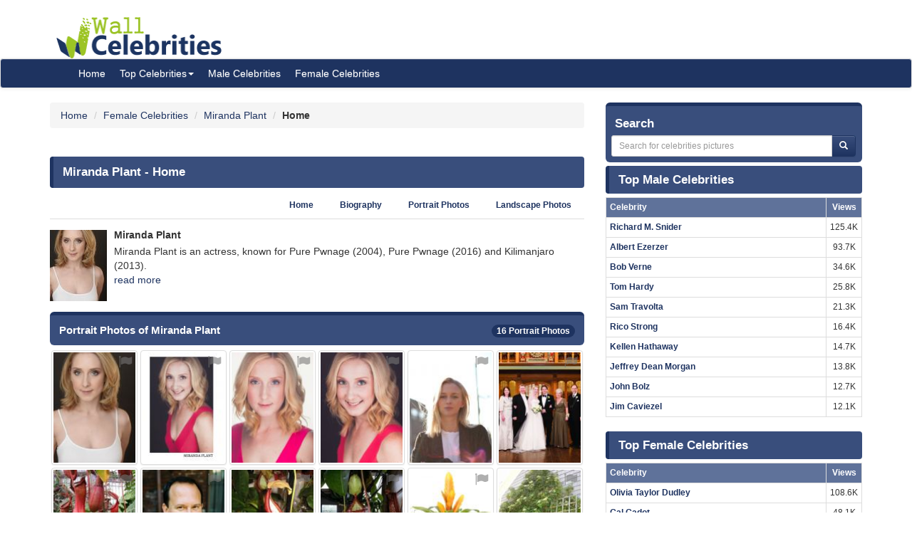

--- FILE ---
content_type: text/html; charset=UTF-8
request_url: https://www.wallofcelebrities.com/celebrities/miranda-plant/home.html
body_size: 6111
content:
<!DOCTYPE html>
<html xmlns="http://www.w3.org/1999/xhtml" lang="en">
<head>
    <meta name="viewport" content="width=device-width" />
    <meta http-equiv="x-ua-compatible" content="IE=edge">
	<meta http-equiv="Content-Type" content="text/html; charset=utf-8" />
	<link rel="icon" type="image/png" href="https://www.wallofcelebrities.com/img/favicon.png">
	<title>Miranda Plant - Wall Of Celebrities</title> 
	<link rel="canonical" href="https://www.wallofcelebrities.com/celebrities/miranda-plant/home.html" />
	
		
	<link rel="preconnect" href="https://bid.underdog.media">
	<link rel="preconnect" href="https://resources.infolinks.com">
	<link rel="preconnect" href="https://securepubads.g.doubleclick.net">
	<link rel="preconnect" href="https://jsc.mgid.com">
	<link rel="preconnect" href="https://www.googletagmanager.com">
	<link rel="preconnect" href="https://s-img.mgid.com">
	<link rel="preconnect" href="https://fonts.googleapis.com">
	<link rel="preconnect" href="https://fonts.gstatic.com">
	<link rel="preconnect" href="https://get.optad360.io">
	<link rel="preconnect" href="https://cmp.optad360.io">
	<link rel="preconnect" href="https://rum-static.pingdom.net">
	<link rel="preconnect" href="https://s7.addthis.com">
	
		
	<link importance="high" rel="preload" href="https://www.wallofcelebrities.com/img/logo.png" as="image">
	<link importance="high" rel="preload" href="https://www.wallofcelebrities.com/css/placeholder_biger.webp" as="image">

	<meta property="og:type" content="website"/>
	<meta property="og:site_name" content="Wall Of Celebrities"/>
	<meta property="og:locale" content="en_US" />
	<meta property="og:locale:alternate" content="en_GB" />
	<meta property="og:locale:alternate" content="fr_FR" />
	<meta property="og:url" content="https://www.wallofcelebrities.com/celebrities/miranda-plant/home.html"/>
	<meta property="og:title" content="Miranda Plant - Wall Of Celebrities"/>
	<meta property="og:description" content="Browse and download High Resolution Miranda Plant's pictures, Wall Of Celebrities is the best place to view and download celebrities's Landscape and Portrait wallpapers"/>
	<meta property="og:keywords" content="Miranda Plant,Wall Of Celebrities,Celebrities,download celebrities's Pictures, Pictures, Photos, HQ Pictures, Wallpapers, Portrait, Landscape"/>
	<meta property="og:image:url" content="https://www.wallofcelebrities.com/img/logo.png"/>
	<meta property="og:image:secure_url" content="https://www.wallofcelebrities.com/img/logo.png"/>
	<meta property="og:image:width" content="233"/>
	<meta property="og:image:height" content="75"/>
	<meta property="og:image:url" content="https://www.wallofcelebrities.com/celebrity/miranda-plant/pictures/xxlarge/miranda-plant_2981538.jpg"/>
	<meta property="og:image:secure_url" content="https://www.wallofcelebrities.com/celebrity/miranda-plant/pictures/xxlarge/miranda-plant_2981538.jpg"/>
	<meta property="og:image:width" content="744"/>
	<meta property="og:image:height" content="1116"/>
	<meta property="og:image:url" content="https://www.wallofcelebrities.com/celebrity/miranda-plant/pictures/xxlarge/miranda-plant_2981547.jpg"/>
	<meta property="og:image:secure_url" content="https://www.wallofcelebrities.com/celebrity/miranda-plant/pictures/xxlarge/miranda-plant_2981547.jpg"/>
	<meta property="og:image:width" content="744"/>
	<meta property="og:image:height" content="418"/>
	<meta property="og:image:url" content="https://www.wallofcelebrities.com/celebrity/miranda-plant/pictures/xxlarge/miranda-plant_2981552.png"/>
	<meta property="og:image:secure_url" content="https://www.wallofcelebrities.com/celebrity/miranda-plant/pictures/xxlarge/miranda-plant_2981552.png"/>
	<meta property="og:image:width" content="744"/>
	<meta property="og:image:height" content="446"/>
	<meta property="og:image:url" content="https://www.wallofcelebrities.com/celebrity/miranda-plant/pictures/xxlarge/miranda-plant_2981581.jpg"/>
	<meta property="og:image:secure_url" content="https://www.wallofcelebrities.com/celebrity/miranda-plant/pictures/xxlarge/miranda-plant_2981581.jpg"/>
	<meta property="og:image:width" content="744"/>
	<meta property="og:image:height" content="963"/>
	<meta property="og:image:url" content="https://www.wallofcelebrities.com/celebrity/miranda-plant/pictures/xxlarge/miranda-plant_2981545.jpg"/>
	<meta property="og:image:secure_url" content="https://www.wallofcelebrities.com/celebrity/miranda-plant/pictures/xxlarge/miranda-plant_2981545.jpg"/>
	<meta property="og:image:width" content="744"/>
	<meta property="og:image:height" content="930"/>
	
	<meta name="twitter:card" content="summary_large_image">
	<meta name="twitter:url" content="https://www.wallofcelebrities.com/celebrities/miranda-plant/home.html"/>
	<meta name="twitter:title" content="Miranda Plant - Wall Of Celebrities"/>
	<meta name="twitter:description" content="Browse and download High Resolution Miranda Plant's pictures, Wall Of Celebrities is the best place to view and download celebrities's Landscape and Portrait wallpapers"/>
	<meta name="twitter:image" content="https://www.wallofcelebrities.com/img/logo.png"/>
	<meta name="twitter:image" content="https://www.wallofcelebrities.com/celebrity/miranda-plant/pictures/xxlarge/miranda-plant_2981538.jpg"/>
	<meta name="twitter:image" content="https://www.wallofcelebrities.com/celebrity/miranda-plant/pictures/xxlarge/miranda-plant_2981547.jpg"/>
	<meta name="twitter:image" content="https://www.wallofcelebrities.com/celebrity/miranda-plant/pictures/xxlarge/miranda-plant_2981552.png"/>
	<meta name="twitter:image" content="https://www.wallofcelebrities.com/celebrity/miranda-plant/pictures/xxlarge/miranda-plant_2981581.jpg"/>
	<meta name="twitter:image" content="https://www.wallofcelebrities.com/celebrity/miranda-plant/pictures/xxlarge/miranda-plant_2981545.jpg"/>

	<meta name="description" content="Browse and download High Resolution Miranda Plant's pictures, Wall Of Celebrities is the best place to view and download celebrities's Landscape and Portrait wallpapers" />
	<meta name="keywords" content="Miranda Plant,Wall Of Celebrities,Celebrities,download celebrities's Pictures, Pictures, Photos, HQ Pictures, Wallpapers, Portrait, Landscape" />
	
		
	<link rel="stylesheet" href="https://www.wallofcelebrities.com/css/font-awesome.purify.css" rel="preload" as="style" />
	
	<link rel="stylesheet" href="https://www.wallofcelebrities.com/css/main.css" rel="preload" as="style" />


	<!--DEVDEBUG CID : #48173 CPicID : #0 DEVDEBUG-->
	
	<!--LoadTimeLive   0.01419s  LoadTimeLive-->
	<!--LoadTimeCache  0.00490s  LoadTimeCache-->
	
		
	


	<script type="a269e308dbcd498af0086bcf-text/javascript">
	  (function(i,s,o,g,r,a,m){i['GoogleAnalyticsObject']=r;i[r]=i[r]||function(){
	  (i[r].q=i[r].q||[]).push(arguments)},i[r].l=1*new Date();a=s.createElement(o),
	  m=s.getElementsByTagName(o)[0];a.async=1;a.src=g;m.parentNode.insertBefore(a,m)
	  })(window,document,'script','https://www.google-analytics.com/analytics.js','ga');
	  ga('create', 'UA-89924448-1', 'auto');
	  ga('send', 'pageview');
	</script>
	
	<!-- Global site tag (gtag.js) - Google Analytics -->
	<script async src="https://www.googletagmanager.com/gtag/js?id=G-30WB5BDFZ8" type="a269e308dbcd498af0086bcf-text/javascript"></script>
	<script type="a269e308dbcd498af0086bcf-text/javascript">
	  window.dataLayer = window.dataLayer || [];
	  function gtag(){dataLayer.push(arguments);}
	  gtag('js', new Date());

	  gtag('config', 'G-30WB5BDFZ8');
	</script>
	
	<script async src="https://securepubads.g.doubleclick.net/tag/js/gpt.js" type="a269e308dbcd498af0086bcf-text/javascript"></script>
	
	<script type="a269e308dbcd498af0086bcf-text/javascript">
		  window.googletag = window.googletag || {cmd: []};
		  googletag.cmd.push(function() {
			googletag.defineSlot("/21782729933/1x1", [1, 1], "div-gpt-ad-1573753902024-0").addService(googletag.pubads());
			googletag.defineSlot("/21782729933/320x50", [320, 50], "div-gpt-ad-1573754032431-0").addService(googletag.pubads());
			googletag.pubads().enableSingleRequest();
			googletag.enableServices();
		  });
	</script>
	
	<meta name="maValidation" content="6ed20c5501d61af3ccb19fbbc22fe4f5" />
	
	<script data-cfasync="false" language="javascript" async src="https://udmserve.net/udm/img.fetch?sid=15398;tid=1;dt=6;"></script>

	<script async src="//cmp.optad360.io/items/98a174dc-e60d-4710-a3a7-67aacc136859.min.js" type="a269e308dbcd498af0086bcf-text/javascript"></script>
	<script async src="//get.optad360.io/sf/03972228-4a1c-45bd-b1f5-a7969808769f/plugin.min.js" type="a269e308dbcd498af0086bcf-text/javascript"></script>
	
	<script src="//rum-static.pingdom.net/pa-61f992520d7ce5001100073d.js" async type="a269e308dbcd498af0086bcf-text/javascript"></script>
	
	<!-- Google Tag Manager -->
	<script type="a269e308dbcd498af0086bcf-text/javascript">(function(w,d,s,l,i){w[l]=w[l]||[];w[l].push({"gtm.start":
	new Date().getTime(),event:"gtm.js"});var f=d.getElementsByTagName(s)[0],
	j=d.createElement(s),dl=l!="dataLayer"?"&l="+l:"";j.async=true;j.src=
	"https://www.googletagmanager.com/gtm.js?id="+i+dl;f.parentNode.insertBefore(j,f);
	})(window,document,"script","dataLayer","GTM-MLR945C");</script>
	<!-- End Google Tag Manager -->

</head>
<body>

<!-- Google Tag Manager (noscript) -->
<noscript><iframe src="https://www.googletagmanager.com/ns.html?id=GTM-MLR945C"
height="0" width="0" style="display:none;visibility:hidden"></iframe></noscript>
<!-- End Google Tag Manager (noscript) -->


<div class="container">
	<div class="row">
		<div class="" style="float:right;margin:4px;">
			<div class="aduntDisabled" adplace="adu110" adpg="celebrites-home"></div>
		</div>
		<div>
			<a class="hidden-xs" style="display: inline-block; margin-top: 12px; margin-left: 24px; width: 233px; hieght: 75px;" href="https://www.wallofcelebrities.com/home.html">
				<img src="https://www.wallofcelebrities.com/img/logo.png" title="Wall Of Celebrities" height="75px" width="233px" alt="Wall Of Celebrities" style="height: 60px;margin-top: 10px;">
			</a>
		</div>
    </div>
</div>

<nav class="navbar navbar-default navbar-condensed">
    <div class="container">
        <div class="container-fluid">
            <div class="navbar-header">
                <a class="visible-xs" href="https://www.wallofcelebrities.com"><img src="https://www.wallofcelebrities.com/img/logo-white.png" title="Wall Of Celebrities" alt="Wall Of Celebrities" style="height: 48px; width: 192px" /></a>
            </div>
            <div class="collapse navbar-collapse logomargin" id="bs-navbar-collapse-1">
                <ul class="nav navbar-nav">
					<li><a href="https://www.wallofcelebrities.com/home.html" class="color-red">Home</a></li>
					<li class="dropdown">
                        <a href="https://www.wallofcelebrities.com/home.html" class="dropdown-toggle" data-toggle="dropdown" role="button">Top Celebrities<span class="caret"></span></a>
                        <ul class="dropdown-menu" role="menu">
							<li><a href="https://www.wallofcelebrities.com/celebrities/jobs/actress.html">Actress</a></li>
							<li><a href="https://www.wallofcelebrities.com/celebrities/jobs/actor.html">Actor</a></li>
							<li><a href="https://www.wallofcelebrities.com/celebrities/jobs/producer.html">Producer</a></li>
							<li><a href="https://www.wallofcelebrities.com/celebrities/jobs/writer.html">Writer</a></li>
							<li><a href="https://www.wallofcelebrities.com/celebrities/jobs/director.html">Director</a></li>
							<li><a href="https://www.wallofcelebrities.com/celebrities/jobs/miscellaneous-crew.html">Miscellaneous Crew</a></li>
							<li><a href="https://www.wallofcelebrities.com/celebrities/jobs/soundtrack.html">Soundtrack</a></li>
							<li><a href="https://www.wallofcelebrities.com/celebrities/jobs/stunts.html">Stunts</a></li>
							<li><a href="https://www.wallofcelebrities.com/celebrities/jobs/music-department.html">Music Department</a></li>
							<li><a href="https://www.wallofcelebrities.com/celebrities/jobs/assistant-director.html">Assistant Director</a></li>
							<li><a href="https://www.wallofcelebrities.com/celebrities/jobs/camera-department.html">Camera Department</a></li>
							<li><a href="https://www.wallofcelebrities.com/celebrities/jobs/composer.html">Composer</a></li>
                        </ul>
                    </li>
					<li><a href="https://www.wallofcelebrities.com/celebrities/male-list.html" class="color-red">Male Celebrities</a></li>
					<li><a href="https://www.wallofcelebrities.com/celebrities/female-list.html" class="color-red">Female Celebrities</a></li>
                </ul>
            </div>
        </div>
    </div>
</nav>
<div class="container">
	<div class="row">
		<div class="col-sm-8 bottom10">
			
			<ol class="breadcrumb" itemscope itemtype="http://schema.org/BreadcrumbList">
				<li itemprop="itemListElement" itemscope itemtype="http://schema.org/ListItem">
					<a itemprop="item" href="https://www.wallofcelebrities.com/home.html">
						<span itemprop="name">Home</span>
					</a>
					<meta itemprop="position" content="1" />
				</li>
								<li itemprop="itemListElement" itemscope itemtype="http://schema.org/ListItem">
					<a itemprop="item" href="https://www.wallofcelebrities.com/celebrities/female-list.html">
						<span itemprop="name">Female Celebrities</span>
					</a>
					<meta itemprop="position" content="2" />
				</li>
								<li itemprop="itemListElement" itemscope itemtype="http://schema.org/ListItem">
					<a itemprop="item" href="https://www.wallofcelebrities.com/celebrities/miranda-plant/home.html">
						<span itemprop="name">Miranda Plant</span>
					</a>
					<meta itemprop="position" content="3" />
				</li>
				<li itemprop="itemListElement" itemscope itemtype="http://schema.org/ListItem">
					<span itemprop="name"><strong>Home</strong></span>
					<meta itemprop="position" content="4" />
				</li>
			</ol>
			
			<img src="https://www.wallofcelebrities.com/live/track/celebrity/48173/views.png" alt="" height="1px" width="1px" />
			<div class="aduntDisabled" adplace="adu104" adpg="celebrites-home"></div>
			<div class="content-header"><h1>Miranda Plant - Home</h1></div>
			
			<ul class="nav nav-tabs small nav-tabs-right fontbold bottom10">
				<li role="presentation" ><a href="https://www.wallofcelebrities.com/celebrities/miranda-plant/home.html">Home</a></li>
				<li role="presentation" ><a href="https://www.wallofcelebrities.com/celebrities/miranda-plant/biography.html" title="Miranda Plant's Biography">Biography</a></li>
				<li role="presentation" ><a href="https://www.wallofcelebrities.com/celebrities/miranda-plant/portrait-photos.html">Portrait Photos</a></li>
				<li role="presentation" ><a href="https://www.wallofcelebrities.com/celebrities/miranda-plant/landscape-photos.html">Landscape Photos</a></li>
			</ul>
						<div class="media">
				<div class="media-left">
					<a href="https://www.wallofcelebrities.com/celebrities/miranda-plant/home.html" title="Miranda Plant">
						<img class="media-object" src="https://www.wallofcelebrities.com/celebrity/miranda-plant/pictures/xsmall/miranda-plant_2981538.jpg" width="80px" height="100px" title="Miranda Plant" alt="Miranda Plant" id="celebimage">
					</a>
				</div>
				<div class="media-body">
					<h2 class="media-heading fontsize-14 fontbold">Miranda Plant</h2>
						Miranda Plant is an actress, known for Pure Pwnage (2004), Pure Pwnage (2016) and Kilimanjaro (2013).<br /> 
						<a href="https://www.wallofcelebrities.com/celebrities/miranda-plant/biography.html">read more</a>
				</div>
			</div>
			<div class="aduntDisabled" adplace="adu106" adpg="celebrites-home">
<div class="udm-inpage">
  <script type="a269e308dbcd498af0086bcf-text/javascript">
    try {
      top.udm_inpage_sid = 17276;
    } catch (e) {
      console.warn("Error initializing udm inpage. Please verify you are not using an unfriendly iframe");
    }
    </script>
    <script defer src="https://bid.underdog.media/inpageLoader.js" type="a269e308dbcd498af0086bcf-text/javascript"></script>
</div>
<div class="udm-inpage">
  <script type="a269e308dbcd498af0086bcf-text/javascript">
    try {
      top.udm_inpage_sid = 17276;
    } catch (e) {
      console.warn("Error initializing udm inpage. Please verify you are not using an unfriendly iframe");
    }
    </script>
    <script defer src="https://bid.underdog.media/inpageLoader.js" type="a269e308dbcd498af0086bcf-text/javascript"></script>
</div>
</div>
			<div class="box1 top15">
				<h2>Portrait Photos of Miranda Plant					<span class="badge pull-right bgcolor-dark linklight">
						<a href="https://www.wallofcelebrities.com/celebrities/miranda-plant/portrait-photos.html">16 Portrait Photos</a>
					</span>
				</h2>
			</div>
			<div class="row no-pad bottom10">
										<div class="col-xs-6 col-sm-4 col-md-2 gallerythumb1">
							<i class="fa fa-flag report" title="report this picture as wrong!" data-id="2981538"></i>
							<a href="https://www.wallofcelebrities.com/celebrity/miranda-plant/pictures/miranda-plant_2981538.html" title="Miranda Plant"  class="thumbnail">
								<img loading="lazy" src="https://www.wallofcelebrities.com/celebrity/miranda-plant/pictures/psmall/miranda-plant_2981538.jpg" class="img_placeholder_psmall" width="114px" height="154px" title="Miranda Plant" alt="Miranda Plant" style="width:100%;" />
							</a>
						</div>
											<div class="col-xs-6 col-sm-4 col-md-2 gallerythumb1">
							<i class="fa fa-flag report" title="report this picture as wrong!" data-id="2981581"></i>
							<a href="https://www.wallofcelebrities.com/celebrity/miranda-plant/pictures/miranda-plant_2981581.html" title="Miranda Plant"  class="thumbnail">
								<img loading="lazy" src="https://www.wallofcelebrities.com/celebrity/miranda-plant/pictures/psmall/miranda-plant_2981581.jpg" class="img_placeholder_psmall" width="114px" height="154px" title="Miranda Plant" alt="Miranda Plant" style="width:100%;" />
							</a>
						</div>
											<div class="col-xs-6 col-sm-4 col-md-2 gallerythumb1">
							<i class="fa fa-flag report" title="report this picture as wrong!" data-id="2981545"></i>
							<a href="https://www.wallofcelebrities.com/celebrity/miranda-plant/pictures/miranda-plant_2981545.html" title="Miranda Plant"  class="thumbnail">
								<img loading="lazy" src="https://www.wallofcelebrities.com/celebrity/miranda-plant/pictures/psmall/miranda-plant_2981545.jpg" class="img_placeholder_psmall" width="114px" height="154px" title="Miranda Plant" alt="Miranda Plant" style="width:100%;" />
							</a>
						</div>
											<div class="col-xs-6 col-sm-4 col-md-2 gallerythumb1">
							<i class="fa fa-flag report" title="report this picture as wrong!" data-id="2981596"></i>
							<a href="https://www.wallofcelebrities.com/celebrity/miranda-plant/pictures/miranda-plant_2981596.html" title="Miranda Plant"  class="thumbnail">
								<img loading="lazy" src="https://www.wallofcelebrities.com/celebrity/miranda-plant/pictures/psmall/miranda-plant_2981596.jpg" class="img_placeholder_psmall" width="114px" height="154px" title="Miranda Plant" alt="Miranda Plant" style="width:100%;" />
							</a>
						</div>
											<div class="col-xs-6 col-sm-4 col-md-2 gallerythumb1">
							<i class="fa fa-flag report" title="report this picture as wrong!" data-id="2981643"></i>
							<a href="https://www.wallofcelebrities.com/celebrity/miranda-plant/pictures/miranda-plant_2981643.html" title="Miranda Plant"  class="thumbnail">
								<img loading="lazy" src="https://www.wallofcelebrities.com/celebrity/miranda-plant/pictures/psmall/miranda-plant_2981643.jpg" class="img_placeholder_psmall" width="114px" height="154px" title="Miranda Plant" alt="Miranda Plant" style="width:100%;" />
							</a>
						</div>
											<div class="col-xs-6 col-sm-4 col-md-2 gallerythumb1">
							<i class="fa fa-flag report" title="report this picture as wrong!" data-id="2981560"></i>
							<a href="https://www.wallofcelebrities.com/celebrity/miranda-plant/pictures/miranda-plant_2981560.html" title="Miranda Plant"  class="thumbnail">
								<img loading="lazy" src="https://www.wallofcelebrities.com/celebrity/miranda-plant/pictures/psmall/miranda-plant_2981560.jpg" class="img_placeholder_psmall" width="114px" height="154px" title="Miranda Plant" alt="Miranda Plant" style="width:100%;" />
							</a>
						</div>
											<div class="col-xs-6 col-sm-4 col-md-2 gallerythumb1">
							<i class="fa fa-flag report" title="report this picture as wrong!" data-id="2981577"></i>
							<a href="https://www.wallofcelebrities.com/celebrity/miranda-plant/pictures/miranda-plant_2981577.html" title="Miranda Plant"  class="thumbnail">
								<img loading="lazy" src="https://www.wallofcelebrities.com/celebrity/miranda-plant/pictures/psmall/miranda-plant_2981577.jpg" class="img_placeholder_psmall" width="114px" height="154px" title="Miranda Plant" alt="Miranda Plant" style="width:100%;" />
							</a>
						</div>
											<div class="col-xs-6 col-sm-4 col-md-2 gallerythumb1">
							<i class="fa fa-flag report" title="report this picture as wrong!" data-id="2981582"></i>
							<a href="https://www.wallofcelebrities.com/celebrity/miranda-plant/pictures/miranda-plant_2981582.html" title="Miranda Plant"  class="thumbnail">
								<img loading="lazy" src="https://www.wallofcelebrities.com/celebrity/miranda-plant/pictures/psmall/miranda-plant_2981582.jpg" class="img_placeholder_psmall" width="114px" height="154px" title="Miranda Plant" alt="Miranda Plant" style="width:100%;" />
							</a>
						</div>
											<div class="col-xs-6 col-sm-4 col-md-2 gallerythumb1">
							<i class="fa fa-flag report" title="report this picture as wrong!" data-id="2981583"></i>
							<a href="https://www.wallofcelebrities.com/celebrity/miranda-plant/pictures/miranda-plant_2981583.html" title="Miranda Plant"  class="thumbnail">
								<img loading="lazy" src="https://www.wallofcelebrities.com/celebrity/miranda-plant/pictures/psmall/miranda-plant_2981583.jpg" class="img_placeholder_psmall" width="114px" height="154px" title="Miranda Plant" alt="Miranda Plant" style="width:100%;" />
							</a>
						</div>
											<div class="col-xs-6 col-sm-4 col-md-2 gallerythumb1">
							<i class="fa fa-flag report" title="report this picture as wrong!" data-id="2981628"></i>
							<a href="https://www.wallofcelebrities.com/celebrity/miranda-plant/pictures/miranda-plant_2981628.html" title="Miranda Plant"  class="thumbnail">
								<img loading="lazy" src="https://www.wallofcelebrities.com/celebrity/miranda-plant/pictures/psmall/miranda-plant_2981628.jpg" class="img_placeholder_psmall" width="114px" height="154px" title="Miranda Plant" alt="Miranda Plant" style="width:100%;" />
							</a>
						</div>
											<div class="col-xs-6 col-sm-4 col-md-2 gallerythumb1">
							<i class="fa fa-flag report" title="report this picture as wrong!" data-id="2981636"></i>
							<a href="https://www.wallofcelebrities.com/celebrity/miranda-plant/pictures/miranda-plant_2981636.html" title="Miranda Plant"  class="thumbnail">
								<img loading="lazy" src="https://www.wallofcelebrities.com/celebrity/miranda-plant/pictures/psmall/miranda-plant_2981636.jpg" class="img_placeholder_psmall" width="114px" height="154px" title="Miranda Plant" alt="Miranda Plant" style="width:100%;" />
							</a>
						</div>
											<div class="col-xs-6 col-sm-4 col-md-2 gallerythumb1">
							<i class="fa fa-flag report" title="report this picture as wrong!" data-id="2981641"></i>
							<a href="https://www.wallofcelebrities.com/celebrity/miranda-plant/pictures/miranda-plant_2981641.html" title="Miranda Plant"  class="thumbnail">
								<img loading="lazy" src="https://www.wallofcelebrities.com/celebrity/miranda-plant/pictures/psmall/miranda-plant_2981641.jpg" class="img_placeholder_psmall" width="114px" height="154px" title="Miranda Plant" alt="Miranda Plant" style="width:100%;" />
							</a>
						</div>
											<div class="col-xs-6 col-sm-4 col-md-2 gallerythumb1">
							<i class="fa fa-flag report" title="report this picture as wrong!" data-id="2981645"></i>
							<a href="https://www.wallofcelebrities.com/celebrity/miranda-plant/pictures/miranda-plant_2981645.html" title="Miranda Plant"  class="thumbnail">
								<img loading="lazy" src="https://www.wallofcelebrities.com/celebrity/miranda-plant/pictures/psmall/miranda-plant_2981645.jpg" class="img_placeholder_psmall" width="114px" height="154px" title="Miranda Plant" alt="Miranda Plant" style="width:100%;" />
							</a>
						</div>
											<div class="col-xs-6 col-sm-4 col-md-2 gallerythumb1">
							<i class="fa fa-flag report" title="report this picture as wrong!" data-id="2981650"></i>
							<a href="https://www.wallofcelebrities.com/celebrity/miranda-plant/pictures/miranda-plant_2981650.html" title="Miranda Plant"  class="thumbnail">
								<img loading="lazy" src="https://www.wallofcelebrities.com/celebrity/miranda-plant/pictures/psmall/miranda-plant_2981650.jpg" class="img_placeholder_psmall" width="114px" height="154px" title="Miranda Plant" alt="Miranda Plant" style="width:100%;" />
							</a>
						</div>
											<div class="col-xs-6 col-sm-4 col-md-2 gallerythumb1">
							<i class="fa fa-flag report" title="report this picture as wrong!" data-id="2981652"></i>
							<a href="https://www.wallofcelebrities.com/celebrity/miranda-plant/pictures/miranda-plant_2981652.html" title="Miranda Plant"  class="thumbnail">
								<img loading="lazy" src="https://www.wallofcelebrities.com/celebrity/miranda-plant/pictures/psmall/miranda-plant_2981652.jpg" class="img_placeholder_psmall" width="114px" height="154px" title="Miranda Plant" alt="Miranda Plant" style="width:100%;" />
							</a>
						</div>
											<div class="col-xs-6 col-sm-4 col-md-2 gallerythumb1">
							<i class="fa fa-flag report" title="report this picture as wrong!" data-id="2981668"></i>
							<a href="https://www.wallofcelebrities.com/celebrity/miranda-plant/pictures/miranda-plant_2981668.html" title="Miranda Plant"  class="thumbnail">
								<img loading="lazy" src="https://www.wallofcelebrities.com/celebrity/miranda-plant/pictures/psmall/miranda-plant_2981668.jpg" class="img_placeholder_psmall" width="114px" height="154px" title="Miranda Plant" alt="Miranda Plant" style="width:100%;" />
							</a>
						</div>
								</div>
			<div class="bgcolor-normal padding5 fontbold text-right linklight">
				<a href="https://www.wallofcelebrities.com/celebrities/miranda-plant/portrait-photos.html">View all 16 Portrait Photos of Miranda Plant</a>
			</div>

			<div class="aduntDisabled" adplace="adu107" adpg="celebrites-home">
<div id="M267326ScriptRootC145113"></div>
<script src="https://jsc.mgid.com/w/a/wallofcelebrities.com.145113.js" async type="a269e308dbcd498af0086bcf-text/javascript"></script></div>
			<div class="box1 top15">
				<h2>Landscape Photos of Miranda Plant					<span class="badge pull-right bgcolor-dark linklight">
						<a href="https://www.wallofcelebrities.com/celebrities/miranda-plant/landscape-photos.html">56 Landscape Photos</a>
					</span>
				</h2>
			</div>
			<div class="row no-pad bottom10">
										<div class="col-xs-6 col-sm-4 col-md-3 gallerythumb1">
							<i class="fa fa-flag report" title="report this picture as wrong!" data-id="2981547"></i>
							<a href="https://www.wallofcelebrities.com/celebrity/miranda-plant/pictures/miranda-plant_2981547.html" title="Miranda Plant" class="thumbnail">
								<img loading="lazy" src="https://www.wallofcelebrities.com/celebrity/miranda-plant/pictures/lsmall/miranda-plant_2981547.jpg" class="img_placeholder_lsmall" width="177px" height="107px" alt="Miranda Plant" title="Miranda Plant" style="width:100%;" />
							</a>
						</div>
											<div class="col-xs-6 col-sm-4 col-md-3 gallerythumb1">
							<i class="fa fa-flag report" title="report this picture as wrong!" data-id="2981552"></i>
							<a href="https://www.wallofcelebrities.com/celebrity/miranda-plant/pictures/miranda-plant_2981552.html" title="Miranda Plant" class="thumbnail">
								<img loading="lazy" src="https://www.wallofcelebrities.com/celebrity/miranda-plant/pictures/lsmall/miranda-plant_2981552.png" class="img_placeholder_lsmall" width="177px" height="107px" alt="Miranda Plant" title="Miranda Plant" style="width:100%;" />
							</a>
						</div>
											<div class="col-xs-6 col-sm-4 col-md-3 gallerythumb1">
							<i class="fa fa-flag report" title="report this picture as wrong!" data-id="2981556"></i>
							<a href="https://www.wallofcelebrities.com/celebrity/miranda-plant/pictures/miranda-plant_2981556.html" title="Miranda Plant" class="thumbnail">
								<img loading="lazy" src="https://www.wallofcelebrities.com/celebrity/miranda-plant/pictures/lsmall/miranda-plant_2981556.jpg" class="img_placeholder_lsmall" width="177px" height="107px" alt="Miranda Plant" title="Miranda Plant" style="width:100%;" />
							</a>
						</div>
											<div class="col-xs-6 col-sm-4 col-md-3 gallerythumb1">
							<i class="fa fa-flag report" title="report this picture as wrong!" data-id="2981558"></i>
							<a href="https://www.wallofcelebrities.com/celebrity/miranda-plant/pictures/miranda-plant_2981558.html" title="Miranda Plant" class="thumbnail">
								<img loading="lazy" src="https://www.wallofcelebrities.com/celebrity/miranda-plant/pictures/lsmall/miranda-plant_2981558.jpg" class="img_placeholder_lsmall" width="177px" height="107px" alt="Miranda Plant" title="Miranda Plant" style="width:100%;" />
							</a>
						</div>
											<div class="col-xs-6 col-sm-4 col-md-3 gallerythumb1">
							<i class="fa fa-flag report" title="report this picture as wrong!" data-id="2981549"></i>
							<a href="https://www.wallofcelebrities.com/celebrity/miranda-plant/pictures/miranda-plant_2981549.html" title="Miranda Plant" class="thumbnail">
								<img loading="lazy" src="https://www.wallofcelebrities.com/celebrity/miranda-plant/pictures/lsmall/miranda-plant_2981549.jpg" class="img_placeholder_lsmall" width="177px" height="107px" alt="Miranda Plant" title="Miranda Plant" style="width:100%;" />
							</a>
						</div>
											<div class="col-xs-6 col-sm-4 col-md-3 gallerythumb1">
							<i class="fa fa-flag report" title="report this picture as wrong!" data-id="2981554"></i>
							<a href="https://www.wallofcelebrities.com/celebrity/miranda-plant/pictures/miranda-plant_2981554.html" title="Miranda Plant" class="thumbnail">
								<img loading="lazy" src="https://www.wallofcelebrities.com/celebrity/miranda-plant/pictures/lsmall/miranda-plant_2981554.jpg" class="img_placeholder_lsmall" width="177px" height="107px" alt="Miranda Plant" title="Miranda Plant" style="width:100%;" />
							</a>
						</div>
											<div class="col-xs-6 col-sm-4 col-md-3 gallerythumb1">
							<i class="fa fa-flag report" title="report this picture as wrong!" data-id="2981567"></i>
							<a href="https://www.wallofcelebrities.com/celebrity/miranda-plant/pictures/miranda-plant_2981567.html" title="Miranda Plant" class="thumbnail">
								<img loading="lazy" src="https://www.wallofcelebrities.com/celebrity/miranda-plant/pictures/lsmall/miranda-plant_2981567.jpg" class="img_placeholder_lsmall" width="177px" height="107px" alt="Miranda Plant" title="Miranda Plant" style="width:100%;" />
							</a>
						</div>
											<div class="col-xs-6 col-sm-4 col-md-3 gallerythumb1">
							<i class="fa fa-flag report" title="report this picture as wrong!" data-id="2981571"></i>
							<a href="https://www.wallofcelebrities.com/celebrity/miranda-plant/pictures/miranda-plant_2981571.html" title="Miranda Plant" class="thumbnail">
								<img loading="lazy" src="https://www.wallofcelebrities.com/celebrity/miranda-plant/pictures/lsmall/miranda-plant_2981571.jpg" class="img_placeholder_lsmall" width="177px" height="107px" alt="Miranda Plant" title="Miranda Plant" style="width:100%;" />
							</a>
						</div>
											<div class="col-xs-6 col-sm-4 col-md-3 gallerythumb1">
							<i class="fa fa-flag report" title="report this picture as wrong!" data-id="2981599"></i>
							<a href="https://www.wallofcelebrities.com/celebrity/miranda-plant/pictures/miranda-plant_2981599.html" title="Miranda Plant" class="thumbnail">
								<img loading="lazy" src="https://www.wallofcelebrities.com/celebrity/miranda-plant/pictures/lsmall/miranda-plant_2981599.jpg" class="img_placeholder_lsmall" width="177px" height="107px" alt="Miranda Plant" title="Miranda Plant" style="width:100%;" />
							</a>
						</div>
											<div class="col-xs-6 col-sm-4 col-md-3 gallerythumb1">
							<i class="fa fa-flag report" title="report this picture as wrong!" data-id="2981613"></i>
							<a href="https://www.wallofcelebrities.com/celebrity/miranda-plant/pictures/miranda-plant_2981613.html" title="Miranda Plant" class="thumbnail">
								<img loading="lazy" src="https://www.wallofcelebrities.com/celebrity/miranda-plant/pictures/lsmall/miranda-plant_2981613.jpg" class="img_placeholder_lsmall" width="177px" height="107px" alt="Miranda Plant" title="Miranda Plant" style="width:100%;" />
							</a>
						</div>
											<div class="col-xs-6 col-sm-4 col-md-3 gallerythumb1">
							<i class="fa fa-flag report" title="report this picture as wrong!" data-id="2981614"></i>
							<a href="https://www.wallofcelebrities.com/celebrity/miranda-plant/pictures/miranda-plant_2981614.html" title="Miranda Plant" class="thumbnail">
								<img loading="lazy" src="https://www.wallofcelebrities.com/celebrity/miranda-plant/pictures/lsmall/miranda-plant_2981614.jpg" class="img_placeholder_lsmall" width="177px" height="107px" alt="Miranda Plant" title="Miranda Plant" style="width:100%;" />
							</a>
						</div>
											<div class="col-xs-6 col-sm-4 col-md-3 gallerythumb1">
							<i class="fa fa-flag report" title="report this picture as wrong!" data-id="2981619"></i>
							<a href="https://www.wallofcelebrities.com/celebrity/miranda-plant/pictures/miranda-plant_2981619.html" title="Miranda Plant" class="thumbnail">
								<img loading="lazy" src="https://www.wallofcelebrities.com/celebrity/miranda-plant/pictures/lsmall/miranda-plant_2981619.jpg" class="img_placeholder_lsmall" width="177px" height="107px" alt="Miranda Plant" title="Miranda Plant" style="width:100%;" />
							</a>
						</div>
											<div class="col-xs-6 col-sm-4 col-md-3 gallerythumb1">
							<i class="fa fa-flag report" title="report this picture as wrong!" data-id="2981624"></i>
							<a href="https://www.wallofcelebrities.com/celebrity/miranda-plant/pictures/miranda-plant_2981624.html" title="Miranda Plant" class="thumbnail">
								<img loading="lazy" src="https://www.wallofcelebrities.com/celebrity/miranda-plant/pictures/lsmall/miranda-plant_2981624.jpg" class="img_placeholder_lsmall" width="177px" height="107px" alt="Miranda Plant" title="Miranda Plant" style="width:100%;" />
							</a>
						</div>
											<div class="col-xs-6 col-sm-4 col-md-3 gallerythumb1">
							<i class="fa fa-flag report" title="report this picture as wrong!" data-id="2981541"></i>
							<a href="https://www.wallofcelebrities.com/celebrity/miranda-plant/pictures/miranda-plant_2981541.html" title="Miranda Plant" class="thumbnail">
								<img loading="lazy" src="https://www.wallofcelebrities.com/celebrity/miranda-plant/pictures/lsmall/miranda-plant_2981541.jpg" class="img_placeholder_lsmall" width="177px" height="107px" alt="Miranda Plant" title="Miranda Plant" style="width:100%;" />
							</a>
						</div>
											<div class="col-xs-6 col-sm-4 col-md-3 gallerythumb1">
							<i class="fa fa-flag report" title="report this picture as wrong!" data-id="2981543"></i>
							<a href="https://www.wallofcelebrities.com/celebrity/miranda-plant/pictures/miranda-plant_2981543.html" title="Miranda Plant" class="thumbnail">
								<img loading="lazy" src="https://www.wallofcelebrities.com/celebrity/miranda-plant/pictures/lsmall/miranda-plant_2981543.jpg" class="img_placeholder_lsmall" width="177px" height="107px" alt="Miranda Plant" title="Miranda Plant" style="width:100%;" />
							</a>
						</div>
											<div class="col-xs-6 col-sm-4 col-md-3 gallerythumb1">
							<i class="fa fa-flag report" title="report this picture as wrong!" data-id="2981562"></i>
							<a href="https://www.wallofcelebrities.com/celebrity/miranda-plant/pictures/miranda-plant_2981562.html" title="Miranda Plant" class="thumbnail">
								<img loading="lazy" src="https://www.wallofcelebrities.com/celebrity/miranda-plant/pictures/lsmall/miranda-plant_2981562.jpg" class="img_placeholder_lsmall" width="177px" height="107px" alt="Miranda Plant" title="Miranda Plant" style="width:100%;" />
							</a>
						</div>
								</div>
			<div class="bgcolor-normal padding5 fontbold text-right linklight">
				<a href="https://www.wallofcelebrities.com/celebrities/miranda-plant/landscape-photos.html">View all 56 Landscape Photos of Miranda Plant</a>
			</div>
		</div>
		<div class="col-sm-4">
	<div class="search-box">
		<div style="font-size: 120%;font-weight: 700;margin: 0;padding: 5px;color: rgb(255, 255, 255);text-decoration: none;">Search</div>
		<div class="input-group col-md-12">
			<form action="https://www.wallofcelebrities.com/celebrities/search" method="GET">
				<input class="form-control input-sm" placeholder="Search for celebrities pictures" name="q" id="txtSearch" type="text" style="width: 90% !important;">
				<span class="input-group-btn" style="display:inline-block;">
					<button class="btn btn-info btn-sm" type="submit">
						<i class="glyphicon glyphicon-search"></i>
					</button>
				</span>
			</form>
		</div>
	</div>
	<div class="aduntDisabled" adplace="adu102" adpg="celebrites-home"></div>
	<div class="content-header"><a href="https://www.wallofcelebrities.com/celebrities/male-list.html" style="font-size: 120%;font-weight: 700;margin: 0;padding: 5px;color: rgb(255, 255, 255);text-decoration: none;">Top Male Celebrities</a></div>
	<div class="">
		<table class="table table-bordered table-condensed fontsize-12">
			<tr class="success">
				<th>Celebrity</th>
								<th class="text-center" style="width:22px">Views</th>
			</tr>
							<tr>
					<td class="fontbold"><a href="https://www.wallofcelebrities.com/celebrities/richard-m-snider/home.html" title="Richard M. Snider">Richard M. Snider</a></td>
										<td class="text-center">125.4K</td>
				</tr>
		   				<tr>
					<td class="fontbold"><a href="https://www.wallofcelebrities.com/celebrities/albert-ezerzer/home.html" title="Albert Ezerzer">Albert Ezerzer</a></td>
										<td class="text-center">93.7K</td>
				</tr>
		   				<tr>
					<td class="fontbold"><a href="https://www.wallofcelebrities.com/celebrities/bob-verne/home.html" title="Bob Verne">Bob Verne</a></td>
										<td class="text-center">34.6K</td>
				</tr>
		   				<tr>
					<td class="fontbold"><a href="https://www.wallofcelebrities.com/celebrities/tom-hardy/home.html" title="Tom Hardy">Tom Hardy</a></td>
										<td class="text-center">25.8K</td>
				</tr>
		   				<tr>
					<td class="fontbold"><a href="https://www.wallofcelebrities.com/celebrities/sam-travolta/home.html" title="Sam Travolta">Sam Travolta</a></td>
										<td class="text-center">21.3K</td>
				</tr>
		   				<tr>
					<td class="fontbold"><a href="https://www.wallofcelebrities.com/celebrities/rico-strong/home.html" title="Rico Strong">Rico Strong</a></td>
										<td class="text-center">16.4K</td>
				</tr>
		   				<tr>
					<td class="fontbold"><a href="https://www.wallofcelebrities.com/celebrities/kellen-hathaway/home.html" title="Kellen Hathaway">Kellen Hathaway</a></td>
										<td class="text-center">14.7K</td>
				</tr>
		   				<tr>
					<td class="fontbold"><a href="https://www.wallofcelebrities.com/celebrities/jeffrey-dean-morgan/home.html" title="Jeffrey Dean Morgan">Jeffrey Dean Morgan</a></td>
										<td class="text-center">13.8K</td>
				</tr>
		   				<tr>
					<td class="fontbold"><a href="https://www.wallofcelebrities.com/celebrities/john-bolz/home.html" title="John Bolz">John Bolz</a></td>
										<td class="text-center">12.7K</td>
				</tr>
		   				<tr>
					<td class="fontbold"><a href="https://www.wallofcelebrities.com/celebrities/jim-caviezel/home.html" title="Jim Caviezel">Jim Caviezel</a></td>
										<td class="text-center">12.1K</td>
				</tr>
		   		</table>

	</div>
	<div class="content-header"><a href="https://www.wallofcelebrities.com/celebrities/female-list.html" style="font-size: 120%;font-weight: 700;margin: 0;padding: 5px;color: rgb(255, 255, 255);text-decoration: none;">Top Female Celebrities</a></div>
		<div class="">
			<table class="table table-bordered table-condensed fontsize-12">
				<tr class="success">
					<th>Celebrity</th>
										<th class="text-center" style="width:22px">Views</th>
				</tr>
									<tr>
						<td class="fontbold"><a href="https://www.wallofcelebrities.com/celebrities/olivia-taylor-dudley/home.html" title="Olivia Taylor Dudley">Olivia Taylor Dudley</a></td>
												<td class="text-center">108.6K</td>
					</tr>
			   					<tr>
						<td class="fontbold"><a href="https://www.wallofcelebrities.com/celebrities/gal-gadot/home.html" title="Gal Gadot">Gal Gadot</a></td>
												<td class="text-center">48.1K</td>
					</tr>
			   					<tr>
						<td class="fontbold"><a href="https://www.wallofcelebrities.com/celebrities/hayden-panettiere/home.html" title="Hayden Panettiere">Hayden Panettiere</a></td>
												<td class="text-center">46.5K</td>
					</tr>
			   					<tr>
						<td class="fontbold"><a href="https://www.wallofcelebrities.com/celebrities/juliana-semenova/home.html" title="Juliana Spicoluk">Juliana Spicoluk</a></td>
												<td class="text-center">42.8K</td>
					</tr>
			   					<tr>
						<td class="fontbold"><a href="https://www.wallofcelebrities.com/celebrities/roberta-custer/home.html" title="Roberta Custer">Roberta Custer</a></td>
												<td class="text-center">40.1K</td>
					</tr>
			   					<tr>
						<td class="fontbold"><a href="https://www.wallofcelebrities.com/celebrities/chloe-grace-moretz/home.html" title="Chloë Grace Moretz">Chloë Grace Moretz</a></td>
												<td class="text-center">39.2K</td>
					</tr>
			   					<tr>
						<td class="fontbold"><a href="https://www.wallofcelebrities.com/celebrities/rose-monroe/home.html" title="Rose Monroe">Rose Monroe</a></td>
												<td class="text-center">39K</td>
					</tr>
			   					<tr>
						<td class="fontbold"><a href="https://www.wallofcelebrities.com/celebrities/scarlett-johansson/home.html" title="Scarlett Johansson">Scarlett Johansson</a></td>
												<td class="text-center">38.4K</td>
					</tr>
			   					<tr>
						<td class="fontbold"><a href="https://www.wallofcelebrities.com/celebrities/alexandra-daddario/home.html" title="Alexandra Daddario">Alexandra Daddario</a></td>
												<td class="text-center">37.9K</td>
					</tr>
			   					<tr>
						<td class="fontbold"><a href="https://www.wallofcelebrities.com/celebrities/karen-sue-trent/home.html" title="Karen Sue Trent">Karen Sue Trent</a></td>
												<td class="text-center">37K</td>
					</tr>
			   			</table>
		</div>
	</div>
	
	<div style="z-index: 20000; float: right; position: -webkit-sticky; position: sticky; margin-right: 10px; padding: 4px 11px 5px 0px; top: 25px;width: 360px;">
		<div class="aduntDisabled" adplace="adu103" adpg="celebrites-home">
<div id="M267326ScriptRootC152388"></div>
<script src="https://jsc.mgid.com/w/a/wallofcelebrities.com.152388.js" async type="a269e308dbcd498af0086bcf-text/javascript"></script></div>
	</div>
	
	</div>
</div>    

<div style="width: 79%;">
	
<div id="M267326ScriptRootC747874"></div>
<script src="https://jsc.mgid.com/w/a/wallofcelebrities.com.747874.js" async type="a269e308dbcd498af0086bcf-text/javascript"></script>
	</div>

<!-- /21782729933/1x1 -->
<div id='div-gpt-ad-1573753902024-0' style='width: 1px; height: 1px;'>
  <script type="a269e308dbcd498af0086bcf-text/javascript">
    googletag.cmd.push(function() { googletag.display('div-gpt-ad-1573753902024-0'); });
  </script>
</div>

<!-- /21782729933/320x50 -->
<div id='div-gpt-ad-1573754032431-0' style='width: 320px; height: 50px;'>
  <script type="a269e308dbcd498af0086bcf-text/javascript">
    googletag.cmd.push(function() { googletag.display('div-gpt-ad-1573754032431-0'); });
  </script>
</div>



<footer class="footer hidden-print">
        <div class="container">

		<div class="row">
			<div class="col-sm-6">Copyright © 2016 - All Rights Reserved.</div>
			<div class="col-sm-6 text-right">
					<!-- <a href="https://www.wallofcelebrities.com/terms.html">Terms of Service</a> - -->
					<a href="https://www.wallofcelebrities.com/privacy-policy.html">Privacy Policy</a> - 
					<a href="https://www.wallofcelebrities.com/dmca.html">DMCA/Copyright</a> - 
					<!-- <a href="https://www.wallofcelebrities.com/online-safety.html">Online Safety</a> - -->
					<a href="https://www.wallofcelebrities.com/contact.html">Contact Us</a> 
			</div>
		</div>

		</div>

    </footer>
	
	
    	<script defer src="https://www.wallofcelebrities.com/js/jquery.js" type="a269e308dbcd498af0086bcf-text/javascript"></script>
        <script defer src="https://www.wallofcelebrities.com/js/bootstrap.js" type="a269e308dbcd498af0086bcf-text/javascript"></script>
		<script defer src="https://www.wallofcelebrities.com/js/jsscripts.js" type="a269e308dbcd498af0086bcf-text/javascript"></script>
        <script defer src="https://www.wallofcelebrities.com/js/global.js?v=17693616600001645025152000" type="a269e308dbcd498af0086bcf-text/javascript"></script>

	<script defer type="a269e308dbcd498af0086bcf-text/javascript" src="//s7.addthis.com/js/300/addthis_widget.js#pubid=ra-5781c38c064339f7"></script>

			

<div id="M267326ScriptRootC152393"></div>
<script src="https://jsc.mgid.com/w/a/wallofcelebrities.com.152393.js" async type="a269e308dbcd498af0086bcf-text/javascript"></script>


<script src="/cdn-cgi/scripts/7d0fa10a/cloudflare-static/rocket-loader.min.js" data-cf-settings="a269e308dbcd498af0086bcf-|49" defer></script><script defer src="https://static.cloudflareinsights.com/beacon.min.js/vcd15cbe7772f49c399c6a5babf22c1241717689176015" integrity="sha512-ZpsOmlRQV6y907TI0dKBHq9Md29nnaEIPlkf84rnaERnq6zvWvPUqr2ft8M1aS28oN72PdrCzSjY4U6VaAw1EQ==" data-cf-beacon='{"version":"2024.11.0","token":"2ad3b3dbf4f54085baacafc1d3fb0289","r":1,"server_timing":{"name":{"cfCacheStatus":true,"cfEdge":true,"cfExtPri":true,"cfL4":true,"cfOrigin":true,"cfSpeedBrain":true},"location_startswith":null}}' crossorigin="anonymous"></script>
</body>
</html>


--- FILE ---
content_type: text/html; charset=utf-8
request_url: https://www.google.com/recaptcha/api2/aframe
body_size: 267
content:
<!DOCTYPE HTML><html><head><meta http-equiv="content-type" content="text/html; charset=UTF-8"></head><body><script nonce="MFzsCfFgpC5S23ks9IjlSw">/** Anti-fraud and anti-abuse applications only. See google.com/recaptcha */ try{var clients={'sodar':'https://pagead2.googlesyndication.com/pagead/sodar?'};window.addEventListener("message",function(a){try{if(a.source===window.parent){var b=JSON.parse(a.data);var c=clients[b['id']];if(c){var d=document.createElement('img');d.src=c+b['params']+'&rc='+(localStorage.getItem("rc::a")?sessionStorage.getItem("rc::b"):"");window.document.body.appendChild(d);sessionStorage.setItem("rc::e",parseInt(sessionStorage.getItem("rc::e")||0)+1);localStorage.setItem("rc::h",'1769361661001');}}}catch(b){}});window.parent.postMessage("_grecaptcha_ready", "*");}catch(b){}</script></body></html>